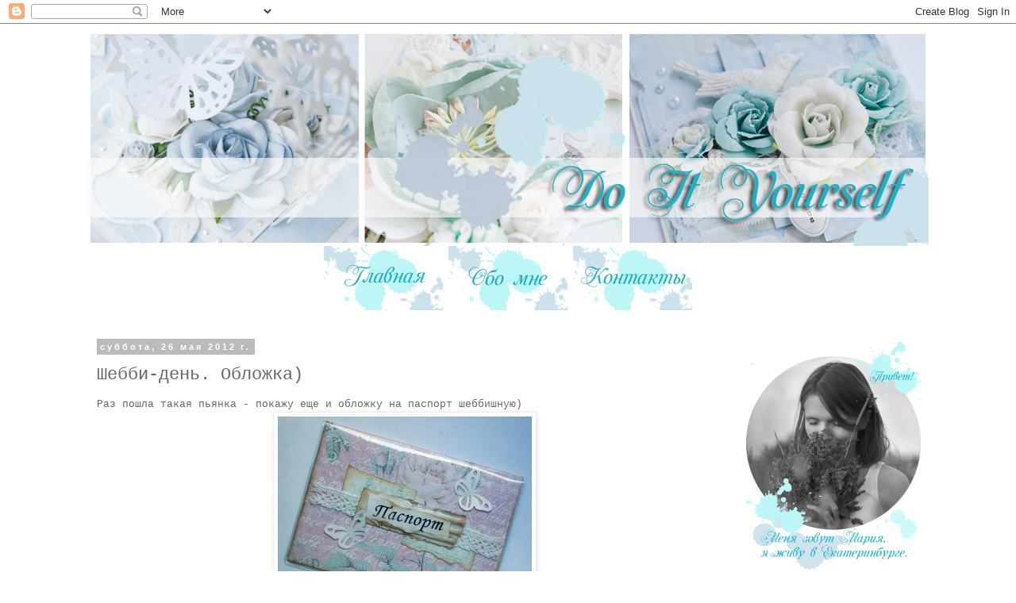

--- FILE ---
content_type: text/html; charset=UTF-8
request_url: https://anomal1ya.blogspot.com/2012/05/blog-post_4066.html
body_size: 16737
content:
<!DOCTYPE html>
<html class='v2' dir='ltr' lang='ru'>
<head>
<link href='https://www.blogger.com/static/v1/widgets/335934321-css_bundle_v2.css' rel='stylesheet' type='text/css'/>
<meta content='width=1100' name='viewport'/>
<meta content='text/html; charset=UTF-8' http-equiv='Content-Type'/>
<meta content='blogger' name='generator'/>
<link href='https://anomal1ya.blogspot.com/favicon.ico' rel='icon' type='image/x-icon'/>
<link href='http://anomal1ya.blogspot.com/2012/05/blog-post_4066.html' rel='canonical'/>
<link rel="alternate" type="application/atom+xml" title="Do It Yourself - Atom" href="https://anomal1ya.blogspot.com/feeds/posts/default" />
<link rel="alternate" type="application/rss+xml" title="Do It Yourself - RSS" href="https://anomal1ya.blogspot.com/feeds/posts/default?alt=rss" />
<link rel="service.post" type="application/atom+xml" title="Do It Yourself - Atom" href="https://www.blogger.com/feeds/142350350742269862/posts/default" />

<link rel="alternate" type="application/atom+xml" title="Do It Yourself - Atom" href="https://anomal1ya.blogspot.com/feeds/6642293902388516705/comments/default" />
<!--Can't find substitution for tag [blog.ieCssRetrofitLinks]-->
<link href='http://cs317416.userapi.com/v317416412/c10/lOFHCyOQXPo.jpg' rel='image_src'/>
<meta content='http://anomal1ya.blogspot.com/2012/05/blog-post_4066.html' property='og:url'/>
<meta content='Шебби-день. Обложка)' property='og:title'/>
<meta content=' Раз пошла такая пьянка - покажу еще и обложку на паспорт шеббишную)     ' property='og:description'/>
<meta content='https://lh3.googleusercontent.com/blogger_img_proxy/AEn0k_tg1cifAevyognXOx82wfhLclSRYIM6orpuAvwCoCwSwpLnep3Vqp7iO2EMqYAHWpiUnzGyE2XEmOac1QsJR-tPcOKDZrEFdFoflnroiiRhIo_hXkhz_C8SDxT-sv4=w1200-h630-p-k-no-nu' property='og:image'/>
<title>Do It Yourself: Шебби-день. Обложка)</title>
<style id='page-skin-1' type='text/css'><!--
/*
-----------------------------------------------
Blogger Template Style
Name:     Simple
Designer: Blogger
URL:      www.blogger.com
----------------------------------------------- */
/* Content
----------------------------------------------- */
body {
font: normal normal 12px 'Courier New', Courier, FreeMono, monospace;
color: #666666;
background: transparent none repeat scroll top left;
padding: 0 0 0 0;
}
html body .region-inner {
min-width: 0;
max-width: 100%;
width: auto;
}
h2 {
font-size: 22px;
}
a:link {
text-decoration:none;
color: #2288bb;
}
a:visited {
text-decoration:none;
color: #888888;
}
a:hover {
text-decoration:underline;
color: #33aaff;
}
.body-fauxcolumn-outer .fauxcolumn-inner {
background: transparent none repeat scroll top left;
_background-image: none;
}
.body-fauxcolumn-outer .cap-top {
position: absolute;
z-index: 1;
height: 400px;
width: 100%;
}
.body-fauxcolumn-outer .cap-top .cap-left {
width: 100%;
background: transparent none repeat-x scroll top left;
_background-image: none;
}
.content-outer {
-moz-box-shadow: 0 0 0 rgba(0, 0, 0, .15);
-webkit-box-shadow: 0 0 0 rgba(0, 0, 0, .15);
-goog-ms-box-shadow: 0 0 0 #333333;
box-shadow: 0 0 0 rgba(0, 0, 0, .15);
margin-bottom: 1px;
}
.content-inner {
padding: 10px 40px;
}
.content-inner {
background-color: transparent;
}
/* Header
----------------------------------------------- */
.header-outer {
background: transparent none repeat-x scroll 0 -400px;
_background-image: none;
}
.Header h1 {
font: normal normal 40px 'Trebuchet MS',Trebuchet,Verdana,sans-serif;
color: #000000;
text-shadow: 0 0 0 rgba(0, 0, 0, .2);
}
.Header h1 a {
color: #000000;
}
.Header .description {
font-size: 18px;
color: #000000;
}
.header-inner .Header .titlewrapper {
padding: 22px 0;
}
.header-inner .Header .descriptionwrapper {
padding: 0 0;
}
/* Tabs
----------------------------------------------- */
.tabs-inner .section:first-child {
border-top: 0 solid #dddddd;
}
.tabs-inner .section:first-child ul {
margin-top: -1px;
border-top: 1px solid #dddddd;
border-left: 1px solid #dddddd;
border-right: 1px solid #dddddd;
}
.tabs-inner .widget ul {
background: transparent none repeat-x scroll 0 -800px;
_background-image: none;
border-bottom: 1px solid #dddddd;
margin-top: 0;
margin-left: -30px;
margin-right: -30px;
}
.tabs-inner .widget li a {
display: inline-block;
padding: .6em 1em;
font: normal normal 12px 'Courier New', Courier, FreeMono, monospace;
color: #000000;
border-left: 1px solid transparent;
border-right: 1px solid #dddddd;
}
.tabs-inner .widget li:first-child a {
border-left: none;
}
.tabs-inner .widget li.selected a, .tabs-inner .widget li a:hover {
color: #000000;
background-color: #eeeeee;
text-decoration: none;
}
/* Columns
----------------------------------------------- */
.main-outer {
border-top: 0 solid transparent;
}
.fauxcolumn-left-outer .fauxcolumn-inner {
border-right: 1px solid transparent;
}
.fauxcolumn-right-outer .fauxcolumn-inner {
border-left: 1px solid transparent;
}
/* Headings
----------------------------------------------- */
div.widget > h2,
div.widget h2.title {
margin: 0 0 1em 0;
font: normal bold 11px 'Courier New', Courier, FreeMono, monospace;
color: #000000;
}
/* Widgets
----------------------------------------------- */
.widget .zippy {
color: #999999;
text-shadow: 2px 2px 1px rgba(0, 0, 0, .1);
}
.widget .popular-posts ul {
list-style: none;
}
/* Posts
----------------------------------------------- */
h2.date-header {
font: normal bold 11px Arial, Tahoma, Helvetica, FreeSans, sans-serif;
}
.date-header span {
background-color: #bbbbbb;
color: #ffffff;
padding: 0.4em;
letter-spacing: 3px;
margin: inherit;
}
.main-inner {
padding-top: 35px;
padding-bottom: 65px;
}
.main-inner .column-center-inner {
padding: 0 0;
}
.main-inner .column-center-inner .section {
margin: 0 1em;
}
.post {
margin: 0 0 45px 0;
}
h3.post-title, .comments h4 {
font: normal normal 22px 'Courier New', Courier, FreeMono, monospace;
margin: .75em 0 0;
}
.post-body {
font-size: 110%;
line-height: 1.4;
position: relative;
}
.post-body img, .post-body .tr-caption-container, .Profile img, .Image img,
.BlogList .item-thumbnail img {
padding: 2px;
background: #ffffff;
border: 1px solid #eeeeee;
-moz-box-shadow: 1px 1px 5px rgba(0, 0, 0, .1);
-webkit-box-shadow: 1px 1px 5px rgba(0, 0, 0, .1);
box-shadow: 1px 1px 5px rgba(0, 0, 0, .1);
}
.post-body img, .post-body .tr-caption-container {
padding: 5px;
}
.post-body .tr-caption-container {
color: #666666;
}
.post-body .tr-caption-container img {
padding: 0;
background: transparent;
border: none;
-moz-box-shadow: 0 0 0 rgba(0, 0, 0, .1);
-webkit-box-shadow: 0 0 0 rgba(0, 0, 0, .1);
box-shadow: 0 0 0 rgba(0, 0, 0, .1);
}
.post-header {
margin: 0 0 1.5em;
line-height: 1.6;
font-size: 90%;
}
.post-footer {
margin: 20px -2px 0;
padding: 5px 10px;
color: #666666;
background-color: #eeeeee;
border-bottom: 1px solid #eeeeee;
line-height: 1.6;
font-size: 90%;
}
#comments .comment-author {
padding-top: 1.5em;
border-top: 1px solid transparent;
background-position: 0 1.5em;
}
#comments .comment-author:first-child {
padding-top: 0;
border-top: none;
}
.avatar-image-container {
margin: .2em 0 0;
}
#comments .avatar-image-container img {
border: 1px solid #eeeeee;
}
/* Comments
----------------------------------------------- */
.comments .comments-content .icon.blog-author {
background-repeat: no-repeat;
background-image: url([data-uri]);
}
.comments .comments-content .loadmore a {
border-top: 1px solid #999999;
border-bottom: 1px solid #999999;
}
.comments .comment-thread.inline-thread {
background-color: #eeeeee;
}
.comments .continue {
border-top: 2px solid #999999;
}
/* Accents
---------------------------------------------- */
.section-columns td.columns-cell {
border-left: 1px solid transparent;
}
.blog-pager {
background: transparent url(//www.blogblog.com/1kt/simple/paging_dot.png) repeat-x scroll top center;
}
.blog-pager-older-link, .home-link,
.blog-pager-newer-link {
background-color: transparent;
padding: 5px;
}
.footer-outer {
border-top: 1px dashed #bbbbbb;
}
/* Mobile
----------------------------------------------- */
body.mobile  {
background-size: auto;
}
.mobile .body-fauxcolumn-outer {
background: transparent none repeat scroll top left;
}
.mobile .body-fauxcolumn-outer .cap-top {
background-size: 100% auto;
}
.mobile .content-outer {
-webkit-box-shadow: 0 0 3px rgba(0, 0, 0, .15);
box-shadow: 0 0 3px rgba(0, 0, 0, .15);
}
.mobile .tabs-inner .widget ul {
margin-left: 0;
margin-right: 0;
}
.mobile .post {
margin: 0;
}
.mobile .main-inner .column-center-inner .section {
margin: 0;
}
.mobile .date-header span {
padding: 0.1em 10px;
margin: 0 -10px;
}
.mobile h3.post-title {
margin: 0;
}
.mobile .blog-pager {
background: transparent none no-repeat scroll top center;
}
.mobile .footer-outer {
border-top: none;
}
.mobile .main-inner, .mobile .footer-inner {
background-color: transparent;
}
.mobile-index-contents {
color: #666666;
}
.mobile-link-button {
background-color: #2288bb;
}
.mobile-link-button a:link, .mobile-link-button a:visited {
color: #ffffff;
}
.mobile .tabs-inner .section:first-child {
border-top: none;
}
.mobile .tabs-inner .PageList .widget-content {
background-color: #eeeeee;
color: #000000;
border-top: 1px solid #dddddd;
border-bottom: 1px solid #dddddd;
}
.mobile .tabs-inner .PageList .widget-content .pagelist-arrow {
border-left: 1px solid #dddddd;
}
.PageList {text-align:center !important;}
.PageList li {display:inline !important; float:none !important;}
--></style>
<style id='template-skin-1' type='text/css'><!--
body {
min-width: 1140px;
}
.content-outer, .content-fauxcolumn-outer, .region-inner {
min-width: 1140px;
max-width: 1140px;
_width: 1140px;
}
.main-inner .columns {
padding-left: 0px;
padding-right: 260px;
}
.main-inner .fauxcolumn-center-outer {
left: 0px;
right: 260px;
/* IE6 does not respect left and right together */
_width: expression(this.parentNode.offsetWidth -
parseInt("0px") -
parseInt("260px") + 'px');
}
.main-inner .fauxcolumn-left-outer {
width: 0px;
}
.main-inner .fauxcolumn-right-outer {
width: 260px;
}
.main-inner .column-left-outer {
width: 0px;
right: 100%;
margin-left: -0px;
}
.main-inner .column-right-outer {
width: 260px;
margin-right: -260px;
}
#layout {
min-width: 0;
}
#layout .content-outer {
min-width: 0;
width: 800px;
}
#layout .region-inner {
min-width: 0;
width: auto;
}
body#layout div.add_widget {
padding: 8px;
}
body#layout div.add_widget a {
margin-left: 32px;
}
--></style>
<link href='https://www.blogger.com/dyn-css/authorization.css?targetBlogID=142350350742269862&amp;zx=bbf9de8c-f402-4408-87d8-bfaef1229283' media='none' onload='if(media!=&#39;all&#39;)media=&#39;all&#39;' rel='stylesheet'/><noscript><link href='https://www.blogger.com/dyn-css/authorization.css?targetBlogID=142350350742269862&amp;zx=bbf9de8c-f402-4408-87d8-bfaef1229283' rel='stylesheet'/></noscript>
<meta name='google-adsense-platform-account' content='ca-host-pub-1556223355139109'/>
<meta name='google-adsense-platform-domain' content='blogspot.com'/>

</head>
<body class='loading variant-simplysimple'>
<div class='navbar section' id='navbar' name='Панель навигации'><div class='widget Navbar' data-version='1' id='Navbar1'><script type="text/javascript">
    function setAttributeOnload(object, attribute, val) {
      if(window.addEventListener) {
        window.addEventListener('load',
          function(){ object[attribute] = val; }, false);
      } else {
        window.attachEvent('onload', function(){ object[attribute] = val; });
      }
    }
  </script>
<div id="navbar-iframe-container"></div>
<script type="text/javascript" src="https://apis.google.com/js/platform.js"></script>
<script type="text/javascript">
      gapi.load("gapi.iframes:gapi.iframes.style.bubble", function() {
        if (gapi.iframes && gapi.iframes.getContext) {
          gapi.iframes.getContext().openChild({
              url: 'https://www.blogger.com/navbar/142350350742269862?po\x3d6642293902388516705\x26origin\x3dhttps://anomal1ya.blogspot.com',
              where: document.getElementById("navbar-iframe-container"),
              id: "navbar-iframe"
          });
        }
      });
    </script><script type="text/javascript">
(function() {
var script = document.createElement('script');
script.type = 'text/javascript';
script.src = '//pagead2.googlesyndication.com/pagead/js/google_top_exp.js';
var head = document.getElementsByTagName('head')[0];
if (head) {
head.appendChild(script);
}})();
</script>
</div></div>
<div class='body-fauxcolumns'>
<div class='fauxcolumn-outer body-fauxcolumn-outer'>
<div class='cap-top'>
<div class='cap-left'></div>
<div class='cap-right'></div>
</div>
<div class='fauxborder-left'>
<div class='fauxborder-right'></div>
<div class='fauxcolumn-inner'>
</div>
</div>
<div class='cap-bottom'>
<div class='cap-left'></div>
<div class='cap-right'></div>
</div>
</div>
</div>
<div class='content'>
<div class='content-fauxcolumns'>
<div class='fauxcolumn-outer content-fauxcolumn-outer'>
<div class='cap-top'>
<div class='cap-left'></div>
<div class='cap-right'></div>
</div>
<div class='fauxborder-left'>
<div class='fauxborder-right'></div>
<div class='fauxcolumn-inner'>
</div>
</div>
<div class='cap-bottom'>
<div class='cap-left'></div>
<div class='cap-right'></div>
</div>
</div>
</div>
<div class='content-outer'>
<div class='content-cap-top cap-top'>
<div class='cap-left'></div>
<div class='cap-right'></div>
</div>
<div class='fauxborder-left content-fauxborder-left'>
<div class='fauxborder-right content-fauxborder-right'></div>
<div class='content-inner'>
<header>
<div class='header-outer'>
<div class='header-cap-top cap-top'>
<div class='cap-left'></div>
<div class='cap-right'></div>
</div>
<div class='fauxborder-left header-fauxborder-left'>
<div class='fauxborder-right header-fauxborder-right'></div>
<div class='region-inner header-inner'>
<div class='header section' id='header' name='Заголовок'><div class='widget Header' data-version='1' id='Header1'>
<div id='header-inner'>
<a href='https://anomal1ya.blogspot.com/' style='display: block'>
<img alt='Do It Yourself' height='270px; ' id='Header1_headerimg' src='https://blogger.googleusercontent.com/img/b/R29vZ2xl/AVvXsEjn5hlEuubzuo_TCIURGAbtEXJSZMcPqvmPg7b8qlAC-c_Gfgfit1XzjfkCxW3WGLjA7iTZ93_L1mB1yb9hyphenhyphenDXNg5k4Kqao3e5_IRjHp93a8X7aSk7xoAvi4BMbqBWQw0_Py7_RogR1zQo/s1600/DIY.png' style='display: block' width='1060px; '/>
</a>
</div>
</div></div>
</div>
</div>
<div class='header-cap-bottom cap-bottom'>
<div class='cap-left'></div>
<div class='cap-right'></div>
</div>
</div>
</header>
<div class='tabs-outer'>
<div class='tabs-cap-top cap-top'>
<div class='cap-left'></div>
<div class='cap-right'></div>
</div>
<div class='fauxborder-left tabs-fauxborder-left'>
<div class='fauxborder-right tabs-fauxborder-right'></div>
<div class='region-inner tabs-inner'>
<div class='tabs section' id='crosscol' name='Поперечный столбец'><div class='widget HTML' data-version='1' id='HTML1'>
<div class='widget-content'>
<center><a href="http://anomal1ya.blogspot.ru/"><img src="https://blogger.googleusercontent.com/img/b/R29vZ2xl/AVvXsEiH0ROCiO6LowPR6C94RoWVsSWJz_IY2f7qFTVQVY2ZLc9XcSatGvU242ybj4OUuxr0-fYRFVFWJSZSdGQbUSNzT3kRVTGV-TEIZsAAYP_ifPeuZI7ddXrgymGEUQCieINwrk-i7PtDYVk/s150/%25D0%2593%25D0%25BB%25D0%25B0%25D0%25B2%25D0%25BD%25D0%25B0%25D1%258F.png" />    <a href="http://anomal1ya.blogspot.ru/p/blog-page.html"><img src="https://blogger.googleusercontent.com/img/b/R29vZ2xl/AVvXsEgElH_PSDb3R7D7va_DKPhPmOfBLkZ3pDyLq5gf7gZE-X-2OqnRMn_k9wDALbmBmCnhW3UenKMj43CxttBGndbB8LszuSAMjr3CVpP_XhLvXPP2Sya226j1mCImCn0UaIkL7cSgSYtvQk0/s150/%25D0%259E%25D0%25B1%25D0%25BE%2520%25D0%25BC%25D0%25BD%25D0%25B5.png" /></a>    <a href="http://anomal1ya.blogspot.ru/p/blog-page_29.html"><img src="https://blogger.googleusercontent.com/img/b/R29vZ2xl/AVvXsEhNehBuHG2BbQRUFaKiXsd6Q2zywCNG03Msc3eEkkd41dtnubSkB6qRxrLh5AfNNqbJjNrZzV1GqxR5u4ii8CMUwlX7kA74mHbzkWKJnHzuwUeTbRGUU7jPzFPceGxUfUzqmj8Kb9wJVjU/s150/%25D0%259A%25D0%25BE%25D0%25BD%25D1%2582%25D0%25B0%25D0%25BA%25D1%2582%25D1%258B.png" /></a></a></center>
</div>
<div class='clear'></div>
</div></div>
<div class='tabs no-items section' id='crosscol-overflow' name='Cross-Column 2'></div>
</div>
</div>
<div class='tabs-cap-bottom cap-bottom'>
<div class='cap-left'></div>
<div class='cap-right'></div>
</div>
</div>
<div class='main-outer'>
<div class='main-cap-top cap-top'>
<div class='cap-left'></div>
<div class='cap-right'></div>
</div>
<div class='fauxborder-left main-fauxborder-left'>
<div class='fauxborder-right main-fauxborder-right'></div>
<div class='region-inner main-inner'>
<div class='columns fauxcolumns'>
<div class='fauxcolumn-outer fauxcolumn-center-outer'>
<div class='cap-top'>
<div class='cap-left'></div>
<div class='cap-right'></div>
</div>
<div class='fauxborder-left'>
<div class='fauxborder-right'></div>
<div class='fauxcolumn-inner'>
</div>
</div>
<div class='cap-bottom'>
<div class='cap-left'></div>
<div class='cap-right'></div>
</div>
</div>
<div class='fauxcolumn-outer fauxcolumn-left-outer'>
<div class='cap-top'>
<div class='cap-left'></div>
<div class='cap-right'></div>
</div>
<div class='fauxborder-left'>
<div class='fauxborder-right'></div>
<div class='fauxcolumn-inner'>
</div>
</div>
<div class='cap-bottom'>
<div class='cap-left'></div>
<div class='cap-right'></div>
</div>
</div>
<div class='fauxcolumn-outer fauxcolumn-right-outer'>
<div class='cap-top'>
<div class='cap-left'></div>
<div class='cap-right'></div>
</div>
<div class='fauxborder-left'>
<div class='fauxborder-right'></div>
<div class='fauxcolumn-inner'>
</div>
</div>
<div class='cap-bottom'>
<div class='cap-left'></div>
<div class='cap-right'></div>
</div>
</div>
<!-- corrects IE6 width calculation -->
<div class='columns-inner'>
<div class='column-center-outer'>
<div class='column-center-inner'>
<div class='main section' id='main' name='Основной'><div class='widget Blog' data-version='1' id='Blog1'>
<div class='blog-posts hfeed'>

          <div class="date-outer">
        
<h2 class='date-header'><span>суббота, 26 мая 2012&#8239;г.</span></h2>

          <div class="date-posts">
        
<div class='post-outer'>
<div class='post hentry' itemprop='blogPost' itemscope='itemscope' itemtype='http://schema.org/BlogPosting'>
<meta content='https://blogger.googleusercontent.com/img/b/R29vZ2xl/AVvXsEhCRgSZlLTRdNXrEZavcMn6uUEOE5X21MsekfhD7bAZadHB_gE5gMwPwaZUDbO51if3MKN3LMHD7olSbCAWqpcXHSuAfs9eqOtP0pMjH2e9h_4HGcmGHIlA89_QYXxhdWd7wdKDTsplfRo/s72-c/DSC_0638.jpg' itemprop='image_url'/>
<meta content='142350350742269862' itemprop='blogId'/>
<meta content='6642293902388516705' itemprop='postId'/>
<a name='6642293902388516705'></a>
<h3 class='post-title entry-title' itemprop='name'>
Шебби-день. Обложка)
</h3>
<div class='post-header'>
<div class='post-header-line-1'></div>
</div>
<div class='post-body entry-content' id='post-body-6642293902388516705' itemprop='description articleBody'>
<div dir="ltr" style="text-align: left;" trbidi="on">
Раз пошла такая пьянка - покажу еще и обложку на паспорт шеббишную)<br />
<div class="separator" style="clear: both; text-align: center;">
<a href="http://cs317416.userapi.com/v317416412/c10/lOFHCyOQXPo.jpg" imageanchor="1" style="margin-left: 1em; margin-right: 1em;"><img border="0" height="259" src="https://lh3.googleusercontent.com/blogger_img_proxy/AEn0k_tg1cifAevyognXOx82wfhLclSRYIM6orpuAvwCoCwSwpLnep3Vqp7iO2EMqYAHWpiUnzGyE2XEmOac1QsJR-tPcOKDZrEFdFoflnroiiRhIo_hXkhz_C8SDxT-sv4=s0-d" width="320"></a></div>
<br />
<a name="more"></a>Это у меня оставалось немножко бумаги UHK, плюс кусочек гофрокартона, пара дырокольных бабочек и чуть-чуть кружева)<br />
<div class="separator" style="clear: both; text-align: center;">
<a href="https://blogger.googleusercontent.com/img/b/R29vZ2xl/AVvXsEhCRgSZlLTRdNXrEZavcMn6uUEOE5X21MsekfhD7bAZadHB_gE5gMwPwaZUDbO51if3MKN3LMHD7olSbCAWqpcXHSuAfs9eqOtP0pMjH2e9h_4HGcmGHIlA89_QYXxhdWd7wdKDTsplfRo/s1600/DSC_0638.jpg" imageanchor="1" style="margin-left: 1em; margin-right: 1em;"><img border="0" height="230" src="https://blogger.googleusercontent.com/img/b/R29vZ2xl/AVvXsEhCRgSZlLTRdNXrEZavcMn6uUEOE5X21MsekfhD7bAZadHB_gE5gMwPwaZUDbO51if3MKN3LMHD7olSbCAWqpcXHSuAfs9eqOtP0pMjH2e9h_4HGcmGHIlA89_QYXxhdWd7wdKDTsplfRo/s320/DSC_0638.jpg" width="320" /></a></div>
<a href="http://scrapbezgranic.blogspot.com/2012/05/blog-post_07.html" target="_blank">Задание "Одежка для паспорта"</a> от блога Скрап без границ</div>
<div style='clear: both;'></div>
</div>
<div class='post-footer'>
<div class='post-footer-line post-footer-line-1'><span class='post-author vcard'>
Автор:
<span class='fn' itemprop='author' itemscope='itemscope' itemtype='http://schema.org/Person'>
<meta content='https://www.blogger.com/profile/09865798688836975435' itemprop='url'/>
<a href='https://www.blogger.com/profile/09865798688836975435' rel='author' title='author profile'>
<span itemprop='name'>anomal1ya</span>
</a>
</span>
</span>
<span class='post-timestamp'>
на
<meta content='https://anomal1ya.blogspot.com/2012/05/blog-post_4066.html' itemprop='url'/>
<a class='timestamp-link' href='https://anomal1ya.blogspot.com/2012/05/blog-post_4066.html' rel='bookmark' title='permanent link'><abbr class='published' itemprop='datePublished' title='2012-05-26T10:40:00-07:00'>10:40</abbr></a>
</span>
<span class='post-comment-link'>
</span>
<span class='post-icons'>
<span class='item-control blog-admin pid-251976968'>
<a href='https://www.blogger.com/post-edit.g?blogID=142350350742269862&postID=6642293902388516705&from=pencil' title='Изменить сообщение'>
<img alt='' class='icon-action' height='18' src='https://resources.blogblog.com/img/icon18_edit_allbkg.gif' width='18'/>
</a>
</span>
</span>
</div>
<div class='post-footer-line post-footer-line-2'><span class='post-labels'>
Ярлыки:
<a href='https://anomal1ya.blogspot.com/search/label/%D0%BE%D0%B1%D0%BB%D0%BE%D0%B6%D0%BA%D0%B0%20%D0%BD%D0%B0%20%D0%BF%D0%B0%D1%81%D0%BF%D0%BE%D1%80%D1%82' rel='tag'>обложка на паспорт</a>,
<a href='https://anomal1ya.blogspot.com/search/label/%D1%88%D0%B5%D0%B1%D0%B1%D0%B8-%D1%88%D0%B8%D0%BA' rel='tag'>шебби-шик</a>
</span>
</div>
<div class='post-footer-line post-footer-line-3'></div>
</div>
</div>
<div class='comments' id='comments'>
<a name='comments'></a>
<h4>3 комментария:</h4>
<div class='comments-content'>
<script async='async' src='' type='text/javascript'></script>
<script type='text/javascript'>
    (function() {
      var items = null;
      var msgs = null;
      var config = {};

// <![CDATA[
      var cursor = null;
      if (items && items.length > 0) {
        cursor = parseInt(items[items.length - 1].timestamp) + 1;
      }

      var bodyFromEntry = function(entry) {
        var text = (entry &&
                    ((entry.content && entry.content.$t) ||
                     (entry.summary && entry.summary.$t))) ||
            '';
        if (entry && entry.gd$extendedProperty) {
          for (var k in entry.gd$extendedProperty) {
            if (entry.gd$extendedProperty[k].name == 'blogger.contentRemoved') {
              return '<span class="deleted-comment">' + text + '</span>';
            }
          }
        }
        return text;
      }

      var parse = function(data) {
        cursor = null;
        var comments = [];
        if (data && data.feed && data.feed.entry) {
          for (var i = 0, entry; entry = data.feed.entry[i]; i++) {
            var comment = {};
            // comment ID, parsed out of the original id format
            var id = /blog-(\d+).post-(\d+)/.exec(entry.id.$t);
            comment.id = id ? id[2] : null;
            comment.body = bodyFromEntry(entry);
            comment.timestamp = Date.parse(entry.published.$t) + '';
            if (entry.author && entry.author.constructor === Array) {
              var auth = entry.author[0];
              if (auth) {
                comment.author = {
                  name: (auth.name ? auth.name.$t : undefined),
                  profileUrl: (auth.uri ? auth.uri.$t : undefined),
                  avatarUrl: (auth.gd$image ? auth.gd$image.src : undefined)
                };
              }
            }
            if (entry.link) {
              if (entry.link[2]) {
                comment.link = comment.permalink = entry.link[2].href;
              }
              if (entry.link[3]) {
                var pid = /.*comments\/default\/(\d+)\?.*/.exec(entry.link[3].href);
                if (pid && pid[1]) {
                  comment.parentId = pid[1];
                }
              }
            }
            comment.deleteclass = 'item-control blog-admin';
            if (entry.gd$extendedProperty) {
              for (var k in entry.gd$extendedProperty) {
                if (entry.gd$extendedProperty[k].name == 'blogger.itemClass') {
                  comment.deleteclass += ' ' + entry.gd$extendedProperty[k].value;
                } else if (entry.gd$extendedProperty[k].name == 'blogger.displayTime') {
                  comment.displayTime = entry.gd$extendedProperty[k].value;
                }
              }
            }
            comments.push(comment);
          }
        }
        return comments;
      };

      var paginator = function(callback) {
        if (hasMore()) {
          var url = config.feed + '?alt=json&v=2&orderby=published&reverse=false&max-results=50';
          if (cursor) {
            url += '&published-min=' + new Date(cursor).toISOString();
          }
          window.bloggercomments = function(data) {
            var parsed = parse(data);
            cursor = parsed.length < 50 ? null
                : parseInt(parsed[parsed.length - 1].timestamp) + 1
            callback(parsed);
            window.bloggercomments = null;
          }
          url += '&callback=bloggercomments';
          var script = document.createElement('script');
          script.type = 'text/javascript';
          script.src = url;
          document.getElementsByTagName('head')[0].appendChild(script);
        }
      };
      var hasMore = function() {
        return !!cursor;
      };
      var getMeta = function(key, comment) {
        if ('iswriter' == key) {
          var matches = !!comment.author
              && comment.author.name == config.authorName
              && comment.author.profileUrl == config.authorUrl;
          return matches ? 'true' : '';
        } else if ('deletelink' == key) {
          return config.baseUri + '/comment/delete/'
               + config.blogId + '/' + comment.id;
        } else if ('deleteclass' == key) {
          return comment.deleteclass;
        }
        return '';
      };

      var replybox = null;
      var replyUrlParts = null;
      var replyParent = undefined;

      var onReply = function(commentId, domId) {
        if (replybox == null) {
          // lazily cache replybox, and adjust to suit this style:
          replybox = document.getElementById('comment-editor');
          if (replybox != null) {
            replybox.height = '250px';
            replybox.style.display = 'block';
            replyUrlParts = replybox.src.split('#');
          }
        }
        if (replybox && (commentId !== replyParent)) {
          replybox.src = '';
          document.getElementById(domId).insertBefore(replybox, null);
          replybox.src = replyUrlParts[0]
              + (commentId ? '&parentID=' + commentId : '')
              + '#' + replyUrlParts[1];
          replyParent = commentId;
        }
      };

      var hash = (window.location.hash || '#').substring(1);
      var startThread, targetComment;
      if (/^comment-form_/.test(hash)) {
        startThread = hash.substring('comment-form_'.length);
      } else if (/^c[0-9]+$/.test(hash)) {
        targetComment = hash.substring(1);
      }

      // Configure commenting API:
      var configJso = {
        'maxDepth': config.maxThreadDepth
      };
      var provider = {
        'id': config.postId,
        'data': items,
        'loadNext': paginator,
        'hasMore': hasMore,
        'getMeta': getMeta,
        'onReply': onReply,
        'rendered': true,
        'initComment': targetComment,
        'initReplyThread': startThread,
        'config': configJso,
        'messages': msgs
      };

      var render = function() {
        if (window.goog && window.goog.comments) {
          var holder = document.getElementById('comment-holder');
          window.goog.comments.render(holder, provider);
        }
      };

      // render now, or queue to render when library loads:
      if (window.goog && window.goog.comments) {
        render();
      } else {
        window.goog = window.goog || {};
        window.goog.comments = window.goog.comments || {};
        window.goog.comments.loadQueue = window.goog.comments.loadQueue || [];
        window.goog.comments.loadQueue.push(render);
      }
    })();
// ]]>
  </script>
<div id='comment-holder'>
<div class="comment-thread toplevel-thread"><ol id="top-ra"><li class="comment" id="c7835053626804333073"><div class="avatar-image-container"><img src="//blogger.googleusercontent.com/img/b/R29vZ2xl/AVvXsEgGFMHvQb_tMa0wvZhG-uOnJwwriSNH4a1sneDv6b1MV7gshAa_oTBlbBxeJ1BYnzcFWl7mQJiWRt3UTajkOrxRzyYD-0Pkx6tlHdN-rWY_GT7wa14BpPo5mAMUQEWYWgU/s45-c/ee6a25dc2889.jpg" alt=""/></div><div class="comment-block"><div class="comment-header"><cite class="user"><a href="https://www.blogger.com/profile/09865798688836975435" rel="nofollow">anomal1ya</a></cite><span class="icon user blog-author"></span><span class="datetime secondary-text"><a rel="nofollow" href="https://anomal1ya.blogspot.com/2012/05/blog-post_4066.html?showComment=1338101655340#c7835053626804333073">26 мая 2012&#8239;г. в 23:54</a></span></div><p class="comment-content">)))</p><span class="comment-actions secondary-text"><a class="comment-reply" target="_self" data-comment-id="7835053626804333073">Ответить</a><span class="item-control blog-admin blog-admin pid-251976968"><a target="_self" href="https://www.blogger.com/comment/delete/142350350742269862/7835053626804333073">Удалить</a></span></span></div><div class="comment-replies"><div id="c7835053626804333073-rt" class="comment-thread inline-thread hidden"><span class="thread-toggle thread-expanded"><span class="thread-arrow"></span><span class="thread-count"><a target="_self">Ответы</a></span></span><ol id="c7835053626804333073-ra" class="thread-chrome thread-expanded"><div></div><div id="c7835053626804333073-continue" class="continue"><a class="comment-reply" target="_self" data-comment-id="7835053626804333073">Ответить</a></div></ol></div></div><div class="comment-replybox-single" id="c7835053626804333073-ce"></div></li><li class="comment" id="c6733396842430916370"><div class="avatar-image-container"><img src="//blogger.googleusercontent.com/img/b/R29vZ2xl/AVvXsEj2mb1pX__0ToRdK3lMUFH80TW5MnqgIYHP2xrRLLZlNX0t4b_QQsx1a1KnzTpq-0jqQQHElUSY3qfIkk2WhOHV_-dhxiIrwl0LMrm31wuQVwHcmI6EL_M6Ozuzb4VJJw/s45-c/1.jpg" alt=""/></div><div class="comment-block"><div class="comment-header"><cite class="user"><a href="https://www.blogger.com/profile/12597087387346765219" rel="nofollow">Ejevika</a></cite><span class="icon user "></span><span class="datetime secondary-text"><a rel="nofollow" href="https://anomal1ya.blogspot.com/2012/05/blog-post_4066.html?showComment=1338112956218#c6733396842430916370">27 мая 2012&#8239;г. в 03:02</a></span></div><p class="comment-content">Ох Маша, в этом задании у тебя уже душа развернется))) у тебя прям паспортный конвеер))) Бумажака для основы очень понравилось и как всегда лаконично и здорово!</p><span class="comment-actions secondary-text"><a class="comment-reply" target="_self" data-comment-id="6733396842430916370">Ответить</a><span class="item-control blog-admin blog-admin pid-156534390"><a target="_self" href="https://www.blogger.com/comment/delete/142350350742269862/6733396842430916370">Удалить</a></span></span></div><div class="comment-replies"><div id="c6733396842430916370-rt" class="comment-thread inline-thread"><span class="thread-toggle thread-expanded"><span class="thread-arrow"></span><span class="thread-count"><a target="_self">Ответы</a></span></span><ol id="c6733396842430916370-ra" class="thread-chrome thread-expanded"><div><li class="comment" id="c7979232507182484923"><div class="avatar-image-container"><img src="//blogger.googleusercontent.com/img/b/R29vZ2xl/AVvXsEgGFMHvQb_tMa0wvZhG-uOnJwwriSNH4a1sneDv6b1MV7gshAa_oTBlbBxeJ1BYnzcFWl7mQJiWRt3UTajkOrxRzyYD-0Pkx6tlHdN-rWY_GT7wa14BpPo5mAMUQEWYWgU/s45-c/ee6a25dc2889.jpg" alt=""/></div><div class="comment-block"><div class="comment-header"><cite class="user"><a href="https://www.blogger.com/profile/09865798688836975435" rel="nofollow">anomal1ya</a></cite><span class="icon user blog-author"></span><span class="datetime secondary-text"><a rel="nofollow" href="https://anomal1ya.blogspot.com/2012/05/blog-post_4066.html?showComment=1338125810473#c7979232507182484923">27 мая 2012&#8239;г. в 06:36</a></span></div><p class="comment-content">да, я для выставок много обложек делаю)</p><span class="comment-actions secondary-text"><span class="item-control blog-admin blog-admin pid-251976968"><a target="_self" href="https://www.blogger.com/comment/delete/142350350742269862/7979232507182484923">Удалить</a></span></span></div><div class="comment-replies"><div id="c7979232507182484923-rt" class="comment-thread inline-thread hidden"><span class="thread-toggle thread-expanded"><span class="thread-arrow"></span><span class="thread-count"><a target="_self">Ответы</a></span></span><ol id="c7979232507182484923-ra" class="thread-chrome thread-expanded"><div></div><div id="c7979232507182484923-continue" class="continue"><a class="comment-reply" target="_self" data-comment-id="7979232507182484923">Ответить</a></div></ol></div></div><div class="comment-replybox-single" id="c7979232507182484923-ce"></div></li></div><div id="c6733396842430916370-continue" class="continue"><a class="comment-reply" target="_self" data-comment-id="6733396842430916370">Ответить</a></div></ol></div></div><div class="comment-replybox-single" id="c6733396842430916370-ce"></div></li></ol><div id="top-continue" class="continue"><a class="comment-reply" target="_self">Добавить комментарий</a></div><div class="comment-replybox-thread" id="top-ce"></div><div class="loadmore hidden" data-post-id="6642293902388516705"><a target="_self">Ещё</a></div></div>
</div>
</div>
<p class='comment-footer'>
<div class='comment-form'>
<a name='comment-form'></a>
<p>
</p>
<a href='https://www.blogger.com/comment/frame/142350350742269862?po=6642293902388516705&hl=ru&saa=85391&origin=https://anomal1ya.blogspot.com' id='comment-editor-src'></a>
<iframe allowtransparency='true' class='blogger-iframe-colorize blogger-comment-from-post' frameborder='0' height='410px' id='comment-editor' name='comment-editor' src='' width='100%'></iframe>
<script src='https://www.blogger.com/static/v1/jsbin/2830521187-comment_from_post_iframe.js' type='text/javascript'></script>
<script type='text/javascript'>
      BLOG_CMT_createIframe('https://www.blogger.com/rpc_relay.html');
    </script>
</div>
</p>
<div id='backlinks-container'>
<div id='Blog1_backlinks-container'>
</div>
</div>
</div>
</div>

        </div></div>
      
</div>
<div class='blog-pager' id='blog-pager'>
<span id='blog-pager-newer-link'>
<a class='blog-pager-newer-link' href='https://anomal1ya.blogspot.com/2012/05/most-precious.html' id='Blog1_blog-pager-newer-link' title='Следующее'>Следующее</a>
</span>
<span id='blog-pager-older-link'>
<a class='blog-pager-older-link' href='https://anomal1ya.blogspot.com/2012/05/youre-so-cute.html' id='Blog1_blog-pager-older-link' title='Предыдущее'>Предыдущее</a>
</span>
<a class='home-link' href='https://anomal1ya.blogspot.com/'>Главная страница</a>
</div>
<div class='clear'></div>
<div class='post-feeds'>
<div class='feed-links'>
Подписаться на:
<a class='feed-link' href='https://anomal1ya.blogspot.com/feeds/6642293902388516705/comments/default' target='_blank' type='application/atom+xml'>Комментарии к сообщению (Atom)</a>
</div>
</div>
</div></div>
</div>
</div>
<div class='column-left-outer'>
<div class='column-left-inner'>
<aside>
</aside>
</div>
</div>
<div class='column-right-outer'>
<div class='column-right-inner'>
<aside>
<div class='sidebar section' id='sidebar-right-1'><div class='widget HTML' data-version='1' id='HTML2'>
<div class='widget-content'>
<center><img width="220" src="https://blogger.googleusercontent.com/img/b/R29vZ2xl/AVvXsEi-OCBiT-N7tzk0z8i5C9kXNT7AHZEiV3NRCfGdgaL75djMDdI64QYcJqqDcDpiQ7aBlgkbKjRUhcM7OP8mUQE0OI06oM9H05_ZXauJ0OpCuEM6tFgU83azZ29zpfCYrecz1-Nr3k1-YNk/s800/%25D0%259C%25D0%25B0%25D1%2588%25D0%25B0-1.png" /></center>
</div>
<div class='clear'></div>
</div><div class='widget Followers' data-version='1' id='Followers1'>
<h2 class='title'>Постоянные читатели</h2>
<div class='widget-content'>
<div id='Followers1-wrapper'>
<div style='margin-right:2px;'>
<div><script type="text/javascript" src="https://apis.google.com/js/platform.js"></script>
<div id="followers-iframe-container"></div>
<script type="text/javascript">
    window.followersIframe = null;
    function followersIframeOpen(url) {
      gapi.load("gapi.iframes", function() {
        if (gapi.iframes && gapi.iframes.getContext) {
          window.followersIframe = gapi.iframes.getContext().openChild({
            url: url,
            where: document.getElementById("followers-iframe-container"),
            messageHandlersFilter: gapi.iframes.CROSS_ORIGIN_IFRAMES_FILTER,
            messageHandlers: {
              '_ready': function(obj) {
                window.followersIframe.getIframeEl().height = obj.height;
              },
              'reset': function() {
                window.followersIframe.close();
                followersIframeOpen("https://www.blogger.com/followers/frame/142350350742269862?colors\x3dCgt0cmFuc3BhcmVudBILdHJhbnNwYXJlbnQaByM2NjY2NjYiByMyMjg4YmIqC3RyYW5zcGFyZW50MgcjMDAwMDAwOgcjNjY2NjY2QgcjMjI4OGJiSgcjOTk5OTk5UgcjMjI4OGJiWgt0cmFuc3BhcmVudA%3D%3D\x26pageSize\x3d21\x26hl\x3dru\x26origin\x3dhttps://anomal1ya.blogspot.com");
              },
              'open': function(url) {
                window.followersIframe.close();
                followersIframeOpen(url);
              }
            }
          });
        }
      });
    }
    followersIframeOpen("https://www.blogger.com/followers/frame/142350350742269862?colors\x3dCgt0cmFuc3BhcmVudBILdHJhbnNwYXJlbnQaByM2NjY2NjYiByMyMjg4YmIqC3RyYW5zcGFyZW50MgcjMDAwMDAwOgcjNjY2NjY2QgcjMjI4OGJiSgcjOTk5OTk5UgcjMjI4OGJiWgt0cmFuc3BhcmVudA%3D%3D\x26pageSize\x3d21\x26hl\x3dru\x26origin\x3dhttps://anomal1ya.blogspot.com");
  </script></div>
</div>
</div>
<div class='clear'></div>
</div>
</div><div class='widget Image' data-version='1' id='Image6'>
<h2>Магазины</h2>
<div class='widget-content'>
<a href='http://elena-ko.ru/'>
<img alt='Магазины' height='98' id='Image6_img' src='https://blogger.googleusercontent.com/img/b/R29vZ2xl/AVvXsEhX1XvrSXs2fJZMe1TL2xetTBZPosh9YxNR99wwIaUGPNKFNRWcFaeQkRmg8MmVfFBa_gwEYjUvIK7fJepAGHP3OUmXtDFxj_4MTsF4wGeaKeelDyDUOt86xSeUkq00CO_eMFdsjkp8MOff/s1600/%D0%95%D0%BB%D0%B5%D0%BD%D0%B0+%D0%B8+%D0%9A%D0%BE.jpg' width='200'/>
</a>
<br/>
</div>
<div class='clear'></div>
</div></div>
</aside>
</div>
</div>
</div>
<div style='clear: both'></div>
<!-- columns -->
</div>
<!-- main -->
</div>
</div>
<div class='main-cap-bottom cap-bottom'>
<div class='cap-left'></div>
<div class='cap-right'></div>
</div>
</div>
<footer>
<div class='footer-outer'>
<div class='footer-cap-top cap-top'>
<div class='cap-left'></div>
<div class='cap-right'></div>
</div>
<div class='fauxborder-left footer-fauxborder-left'>
<div class='fauxborder-right footer-fauxborder-right'></div>
<div class='region-inner footer-inner'>
<div class='foot no-items section' id='footer-1'></div>
<table border='0' cellpadding='0' cellspacing='0' class='section-columns columns-2'>
<tbody>
<tr>
<td class='first columns-cell'>
<div class='foot section' id='footer-2-1'><div class='widget Label' data-version='1' id='Label1'>
<h2>Ярлыки</h2>
<div class='widget-content list-label-widget-content'>
<ul>
<li>
<a dir='ltr' href='https://anomal1ya.blogspot.com/search/label/%D0%B0%D0%BB%D1%8C%D0%B1%D0%BE%D0%BC'>альбом</a>
<span dir='ltr'>(26)</span>
</li>
<li>
<a dir='ltr' href='https://anomal1ya.blogspot.com/search/label/%D0%B0%D0%BC%D0%B5%D1%80%D0%B8%D0%BA%D0%B0%D0%BD%D1%81%D0%BA%D0%B8%D0%B9%20%D1%81%D1%82%D0%B8%D0%BB%D1%8C'>американский стиль</a>
<span dir='ltr'>(9)</span>
</li>
<li>
<a dir='ltr' href='https://anomal1ya.blogspot.com/search/label/%D0%90%D0%A2%D0%A1'>АТС</a>
<span dir='ltr'>(1)</span>
</li>
<li>
<a dir='ltr' href='https://anomal1ya.blogspot.com/search/label/%D0%B1%D0%BB%D0%BE%D0%BA%D0%BD%D0%BE%D1%82'>блокнот</a>
<span dir='ltr'>(46)</span>
</li>
<li>
<a dir='ltr' href='https://anomal1ya.blogspot.com/search/label/%D0%B2%D0%B8%D0%BD%D1%82%D0%B0%D0%B6'>винтаж</a>
<span dir='ltr'>(102)</span>
</li>
<li>
<a dir='ltr' href='https://anomal1ya.blogspot.com/search/label/%D0%B4%D0%B5%D0%BA%D0%BE%D1%80'>декор</a>
<span dir='ltr'>(1)</span>
</li>
<li>
<a dir='ltr' href='https://anomal1ya.blogspot.com/search/label/%D0%B4%D0%B5%D0%BA%D0%BE%D1%80%20%D0%B1%D1%83%D1%82%D1%8B%D0%BB%D0%BE%D0%BA'>декор бутылок</a>
<span dir='ltr'>(5)</span>
</li>
<li>
<a dir='ltr' href='https://anomal1ya.blogspot.com/search/label/%D0%B4%D0%B5%D1%82%D1%81%D0%BA%D0%BE%D0%B5'>детское</a>
<span dir='ltr'>(31)</span>
</li>
<li>
<a dir='ltr' href='https://anomal1ya.blogspot.com/search/label/%D0%B7%D0%B0%D0%BA%D0%BB%D0%B0%D0%B4%D0%BA%D0%B8'>закладки</a>
<span dir='ltr'>(3)</span>
</li>
<li>
<a dir='ltr' href='https://anomal1ya.blogspot.com/search/label/%D0%B8%D0%B3%D1%80%D1%8B'>игры</a>
<span dir='ltr'>(5)</span>
</li>
<li>
<a dir='ltr' href='https://anomal1ya.blogspot.com/search/label/%D0%BA%D0%B0%D0%BB%D0%B5%D0%BD%D0%B4%D0%B0%D1%80%D1%8C'>календарь</a>
<span dir='ltr'>(4)</span>
</li>
<li>
<a dir='ltr' href='https://anomal1ya.blogspot.com/search/label/%D0%BA%D0%BB%D0%B8%D0%BD%20%D1%8D%D0%BD%D0%B4%20%D1%81%D0%B8%D0%BC%D0%BF%D0%BB'>клин энд симпл</a>
<span dir='ltr'>(1)</span>
</li>
<li>
<a dir='ltr' href='https://anomal1ya.blogspot.com/search/label/%D0%BA%D0%BD%D0%B8%D0%B3%D0%B0%20%D0%BF%D0%BE%D0%B6%D0%B5%D0%BB%D0%B0%D0%BD%D0%B8%D0%B9'>книга пожеланий</a>
<span dir='ltr'>(2)</span>
</li>
<li>
<a dir='ltr' href='https://anomal1ya.blogspot.com/search/label/%D0%BA%D0%BE%D0%BD%D0%B2%D0%B5%D1%80%D1%82'>конверт</a>
<span dir='ltr'>(47)</span>
</li>
<li>
<a dir='ltr' href='https://anomal1ya.blogspot.com/search/label/%D0%BA%D0%BE%D0%BD%D0%B2%D0%B5%D1%80%D1%82%20%D0%B4%D0%BB%D1%8F%20%D0%B4%D0%B8%D1%81%D0%BA%D0%B0'>конверт для диска</a>
<span dir='ltr'>(18)</span>
</li>
<li>
<a dir='ltr' href='https://anomal1ya.blogspot.com/search/label/%D0%BA%D0%BE%D0%BD%D1%84%D0%B5%D1%82%D0%BA%D0%B8'>конфетки</a>
<span dir='ltr'>(123)</span>
</li>
<li>
<a dir='ltr' href='https://anomal1ya.blogspot.com/search/label/%D0%BA%D0%BE%D1%80%D0%B7%D0%B8%D0%BD%D0%BE%D1%87%D0%BA%D0%B0'>корзиночка</a>
<span dir='ltr'>(5)</span>
</li>
<li>
<a dir='ltr' href='https://anomal1ya.blogspot.com/search/label/%D0%BA%D0%BE%D1%80%D0%BE%D0%B1%D0%BE%D1%87%D0%BA%D0%B8'>коробочки</a>
<span dir='ltr'>(28)</span>
</li>
<li>
<a dir='ltr' href='https://anomal1ya.blogspot.com/search/label/%D0%BA%D1%83%D0%BB%D0%B8%D0%BD%D0%B0%D1%80%D0%BD%D0%B0%D1%8F%20%D0%BA%D0%BD%D0%B8%D0%B3%D0%B0'>кулинарная книга</a>
<span dir='ltr'>(3)</span>
</li>
<li>
<a dir='ltr' href='https://anomal1ya.blogspot.com/search/label/%D0%BC%D0%B0%D0%B3%D0%BD%D0%B8%D1%82'>магнит</a>
<span dir='ltr'>(5)</span>
</li>
<li>
<a dir='ltr' href='https://anomal1ya.blogspot.com/search/label/%D0%9C%D0%90%D0%A0%D0%90%D0%A4%D0%9E%D0%9D%20%D0%9F%D0%9B%D0%AE%D0%A1%201'>МАРАФОН ПЛЮС 1</a>
<span dir='ltr'>(5)</span>
</li>
<li>
<a dir='ltr' href='https://anomal1ya.blogspot.com/search/label/%D0%BC%D0%B0%D1%81%D1%82%D0%B5%D1%80-%D0%BA%D0%BB%D0%B0%D1%81%D1%81'>мастер-класс</a>
<span dir='ltr'>(2)</span>
</li>
<li>
<a dir='ltr' href='https://anomal1ya.blogspot.com/search/label/%D0%BC%D0%B8%D0%BA%D1%81-%D0%BC%D0%B5%D0%B4%D0%B8%D0%B0'>микс-медиа</a>
<span dir='ltr'>(3)</span>
</li>
<li>
<a dir='ltr' href='https://anomal1ya.blogspot.com/search/label/%D0%BC%D0%B8%D0%BD%D0%B8-%D0%B0%D0%BB%D1%8C%D0%B1%D0%BE%D0%BC'>мини-альбом</a>
<span dir='ltr'>(20)</span>
</li>
<li>
<a dir='ltr' href='https://anomal1ya.blogspot.com/search/label/%D0%BD%D0%B0%D0%B1%D0%BE%D1%80%20%D0%B2%20%D0%94%D0%9A'>набор в ДК</a>
<span dir='ltr'>(14)</span>
</li>
<li>
<a dir='ltr' href='https://anomal1ya.blogspot.com/search/label/%D0%BD%D0%B5%D1%81%D0%BA%D1%80%D0%B0%D0%BF%D0%BE%D0%B2%D0%BE%D0%B5'>нескраповое</a>
<span dir='ltr'>(3)</span>
</li>
<li>
<a dir='ltr' href='https://anomal1ya.blogspot.com/search/label/%D0%BD%D0%BE%D0%B2%D0%BE%D0%B3%D0%BE%D0%B4%D0%BD%D0%B5%D0%B5'>новогоднее</a>
<span dir='ltr'>(66)</span>
</li>
<li>
<a dir='ltr' href='https://anomal1ya.blogspot.com/search/label/%D0%BE%D0%B1%D0%BB%D0%BE%D0%B6%D0%BA%D0%B0%20%D0%BD%D0%B0%20%D0%BF%D0%B0%D1%81%D0%BF%D0%BE%D1%80%D1%82'>обложка на паспорт</a>
<span dir='ltr'>(95)</span>
</li>
<li>
<a dir='ltr' href='https://anomal1ya.blogspot.com/search/label/%D0%BE%D0%B1%D0%BB%D0%BE%D0%B6%D0%BA%D0%B8%20%D0%BD%D0%B0%20%D1%81%D1%82%D1%83%D0%B4%D0%B5%D0%BD%D1%87%D0%B5%D1%81%D0%BA%D0%B8%D0%B9%20%D0%B1%D0%B8%D0%BB%D0%B5%D1%82'>обложки на студенческий билет</a>
<span dir='ltr'>(2)</span>
</li>
<li>
<a dir='ltr' href='https://anomal1ya.blogspot.com/search/label/%D0%BE%D1%82%D0%BA%D1%80%D1%8B%D1%82%D0%BA%D0%B8'>открытки</a>
<span dir='ltr'>(382)</span>
</li>
<li>
<a dir='ltr' href='https://anomal1ya.blogspot.com/search/label/%D0%BF%D0%B0%D0%BF%D0%BA%D0%B0%20%D0%B4%D0%BB%D1%8F%20%D1%81%D0%B2%D0%B8%D0%B4%D0%B5%D1%82%D0%B5%D0%BB%D1%8C%D1%81%D1%82%D0%B2%D0%B0'>папка для свидетельства</a>
<span dir='ltr'>(2)</span>
</li>
<li>
<a dir='ltr' href='https://anomal1ya.blogspot.com/search/label/%D0%BF%D1%80%D0%B8%D0%B3%D0%BB%D0%B0%D1%88%D0%B5%D0%BD%D0%B8%D1%8F'>приглашения</a>
<span dir='ltr'>(8)</span>
</li>
<li>
<a dir='ltr' href='https://anomal1ya.blogspot.com/search/label/%D0%BF%D1%80%D0%BE%D0%B2%D0%B0%D0%BD%D1%81'>прованс</a>
<span dir='ltr'>(4)</span>
</li>
<li>
<a dir='ltr' href='https://anomal1ya.blogspot.com/search/label/%D1%80%D0%B0%D0%BC%D0%BE%D1%87%D0%BA%D0%B0'>рамочка</a>
<span dir='ltr'>(15)</span>
</li>
<li>
<a dir='ltr' href='https://anomal1ya.blogspot.com/search/label/%D1%80%D0%B5%D1%82%D1%80%D0%BE'>ретро</a>
<span dir='ltr'>(9)</span>
</li>
<li>
<a dir='ltr' href='https://anomal1ya.blogspot.com/search/label/%D1%81%D0%B2%D0%B0%D0%B4%D0%B5%D0%B1%D0%BD%D0%B0%D1%8F%20%D0%BA%D0%BD%D0%B8%D0%B3%D0%B0'>свадебная книга</a>
<span dir='ltr'>(3)</span>
</li>
<li>
<a dir='ltr' href='https://anomal1ya.blogspot.com/search/label/%D1%81%D0%B2%D0%B0%D0%B4%D0%B5%D0%B1%D0%BD%D0%BE%D0%B5'>свадебное</a>
<span dir='ltr'>(74)</span>
</li>
<li>
<a dir='ltr' href='https://anomal1ya.blogspot.com/search/label/%D1%81%D1%82%D0%B8%D0%BC%D0%BF%D0%B0%D0%BD%D0%BA'>стимпанк</a>
<span dir='ltr'>(8)</span>
</li>
<li>
<a dir='ltr' href='https://anomal1ya.blogspot.com/search/label/%D1%81%D1%82%D1%80%D0%B0%D0%BD%D0%B8%D1%87%D0%BA%D0%B0'>страничка</a>
<span dir='ltr'>(15)</span>
</li>
<li>
<a dir='ltr' href='https://anomal1ya.blogspot.com/search/label/%D1%82%D1%80%D1%8D%D0%B2%D0%B5%D0%BB-%D0%B1%D1%83%D0%BA'>трэвел-бук</a>
<span dir='ltr'>(5)</span>
</li>
<li>
<a dir='ltr' href='https://anomal1ya.blogspot.com/search/label/%D1%82%D1%8D%D0%B3'>тэг</a>
<span dir='ltr'>(2)</span>
</li>
<li>
<a dir='ltr' href='https://anomal1ya.blogspot.com/search/label/%D1%84%D0%BE%D1%82%D0%BE%D0%BB%D0%B8%D1%84%D1%82%D0%B8%D0%BD%D0%B3'>фотолифтинг</a>
<span dir='ltr'>(3)</span>
</li>
<li>
<a dir='ltr' href='https://anomal1ya.blogspot.com/search/label/%D1%88%D0%B5%D0%B1%D0%B1%D0%B8-%D1%88%D0%B8%D0%BA'>шебби-шик</a>
<span dir='ltr'>(81)</span>
</li>
<li>
<a dir='ltr' href='https://anomal1ya.blogspot.com/search/label/%D1%88%D0%BE%D0%BA%D0%BE%D0%BB%D0%B0%D0%B4%D0%BD%D0%B8%D1%86%D0%B0'>шоколадница</a>
<span dir='ltr'>(6)</span>
</li>
<li>
<a dir='ltr' href='https://anomal1ya.blogspot.com/search/label/%D1%8D%D0%BA%D0%BE'>эко</a>
<span dir='ltr'>(2)</span>
</li>
<li>
<a dir='ltr' href='https://anomal1ya.blogspot.com/search/label/Crafty%20Ann'>Crafty Ann</a>
<span dir='ltr'>(12)</span>
</li>
<li>
<a dir='ltr' href='https://anomal1ya.blogspot.com/search/label/Tea-mood'>Tea-mood</a>
<span dir='ltr'>(1)</span>
</li>
</ul>
<div class='clear'></div>
</div>
</div></div>
</td>
<td class='columns-cell'>
<div class='foot section' id='footer-2-2'><div class='widget BlogArchive' data-version='1' id='BlogArchive1'>
<h2>Архив блога</h2>
<div class='widget-content'>
<div id='ArchiveList'>
<div id='BlogArchive1_ArchiveList'>
<ul class='hierarchy'>
<li class='archivedate collapsed'>
<a class='toggle' href='javascript:void(0)'>
<span class='zippy'>

        &#9658;&#160;
      
</span>
</a>
<a class='post-count-link' href='https://anomal1ya.blogspot.com/2018/'>
2018
</a>
<span class='post-count' dir='ltr'>(3)</span>
<ul class='hierarchy'>
<li class='archivedate collapsed'>
<a class='toggle' href='javascript:void(0)'>
<span class='zippy'>

        &#9658;&#160;
      
</span>
</a>
<a class='post-count-link' href='https://anomal1ya.blogspot.com/2018/11/'>
ноября
</a>
<span class='post-count' dir='ltr'>(1)</span>
</li>
</ul>
<ul class='hierarchy'>
<li class='archivedate collapsed'>
<a class='toggle' href='javascript:void(0)'>
<span class='zippy'>

        &#9658;&#160;
      
</span>
</a>
<a class='post-count-link' href='https://anomal1ya.blogspot.com/2018/10/'>
октября
</a>
<span class='post-count' dir='ltr'>(1)</span>
</li>
</ul>
<ul class='hierarchy'>
<li class='archivedate collapsed'>
<a class='toggle' href='javascript:void(0)'>
<span class='zippy'>

        &#9658;&#160;
      
</span>
</a>
<a class='post-count-link' href='https://anomal1ya.blogspot.com/2018/01/'>
января
</a>
<span class='post-count' dir='ltr'>(1)</span>
</li>
</ul>
</li>
</ul>
<ul class='hierarchy'>
<li class='archivedate collapsed'>
<a class='toggle' href='javascript:void(0)'>
<span class='zippy'>

        &#9658;&#160;
      
</span>
</a>
<a class='post-count-link' href='https://anomal1ya.blogspot.com/2017/'>
2017
</a>
<span class='post-count' dir='ltr'>(12)</span>
<ul class='hierarchy'>
<li class='archivedate collapsed'>
<a class='toggle' href='javascript:void(0)'>
<span class='zippy'>

        &#9658;&#160;
      
</span>
</a>
<a class='post-count-link' href='https://anomal1ya.blogspot.com/2017/11/'>
ноября
</a>
<span class='post-count' dir='ltr'>(3)</span>
</li>
</ul>
<ul class='hierarchy'>
<li class='archivedate collapsed'>
<a class='toggle' href='javascript:void(0)'>
<span class='zippy'>

        &#9658;&#160;
      
</span>
</a>
<a class='post-count-link' href='https://anomal1ya.blogspot.com/2017/10/'>
октября
</a>
<span class='post-count' dir='ltr'>(1)</span>
</li>
</ul>
<ul class='hierarchy'>
<li class='archivedate collapsed'>
<a class='toggle' href='javascript:void(0)'>
<span class='zippy'>

        &#9658;&#160;
      
</span>
</a>
<a class='post-count-link' href='https://anomal1ya.blogspot.com/2017/09/'>
сентября
</a>
<span class='post-count' dir='ltr'>(1)</span>
</li>
</ul>
<ul class='hierarchy'>
<li class='archivedate collapsed'>
<a class='toggle' href='javascript:void(0)'>
<span class='zippy'>

        &#9658;&#160;
      
</span>
</a>
<a class='post-count-link' href='https://anomal1ya.blogspot.com/2017/03/'>
марта
</a>
<span class='post-count' dir='ltr'>(2)</span>
</li>
</ul>
<ul class='hierarchy'>
<li class='archivedate collapsed'>
<a class='toggle' href='javascript:void(0)'>
<span class='zippy'>

        &#9658;&#160;
      
</span>
</a>
<a class='post-count-link' href='https://anomal1ya.blogspot.com/2017/02/'>
февраля
</a>
<span class='post-count' dir='ltr'>(5)</span>
</li>
</ul>
</li>
</ul>
<ul class='hierarchy'>
<li class='archivedate collapsed'>
<a class='toggle' href='javascript:void(0)'>
<span class='zippy'>

        &#9658;&#160;
      
</span>
</a>
<a class='post-count-link' href='https://anomal1ya.blogspot.com/2014/'>
2014
</a>
<span class='post-count' dir='ltr'>(90)</span>
<ul class='hierarchy'>
<li class='archivedate collapsed'>
<a class='toggle' href='javascript:void(0)'>
<span class='zippy'>

        &#9658;&#160;
      
</span>
</a>
<a class='post-count-link' href='https://anomal1ya.blogspot.com/2014/10/'>
октября
</a>
<span class='post-count' dir='ltr'>(3)</span>
</li>
</ul>
<ul class='hierarchy'>
<li class='archivedate collapsed'>
<a class='toggle' href='javascript:void(0)'>
<span class='zippy'>

        &#9658;&#160;
      
</span>
</a>
<a class='post-count-link' href='https://anomal1ya.blogspot.com/2014/09/'>
сентября
</a>
<span class='post-count' dir='ltr'>(15)</span>
</li>
</ul>
<ul class='hierarchy'>
<li class='archivedate collapsed'>
<a class='toggle' href='javascript:void(0)'>
<span class='zippy'>

        &#9658;&#160;
      
</span>
</a>
<a class='post-count-link' href='https://anomal1ya.blogspot.com/2014/08/'>
августа
</a>
<span class='post-count' dir='ltr'>(14)</span>
</li>
</ul>
<ul class='hierarchy'>
<li class='archivedate collapsed'>
<a class='toggle' href='javascript:void(0)'>
<span class='zippy'>

        &#9658;&#160;
      
</span>
</a>
<a class='post-count-link' href='https://anomal1ya.blogspot.com/2014/07/'>
июля
</a>
<span class='post-count' dir='ltr'>(8)</span>
</li>
</ul>
<ul class='hierarchy'>
<li class='archivedate collapsed'>
<a class='toggle' href='javascript:void(0)'>
<span class='zippy'>

        &#9658;&#160;
      
</span>
</a>
<a class='post-count-link' href='https://anomal1ya.blogspot.com/2014/06/'>
июня
</a>
<span class='post-count' dir='ltr'>(11)</span>
</li>
</ul>
<ul class='hierarchy'>
<li class='archivedate collapsed'>
<a class='toggle' href='javascript:void(0)'>
<span class='zippy'>

        &#9658;&#160;
      
</span>
</a>
<a class='post-count-link' href='https://anomal1ya.blogspot.com/2014/05/'>
мая
</a>
<span class='post-count' dir='ltr'>(20)</span>
</li>
</ul>
<ul class='hierarchy'>
<li class='archivedate collapsed'>
<a class='toggle' href='javascript:void(0)'>
<span class='zippy'>

        &#9658;&#160;
      
</span>
</a>
<a class='post-count-link' href='https://anomal1ya.blogspot.com/2014/04/'>
апреля
</a>
<span class='post-count' dir='ltr'>(9)</span>
</li>
</ul>
<ul class='hierarchy'>
<li class='archivedate collapsed'>
<a class='toggle' href='javascript:void(0)'>
<span class='zippy'>

        &#9658;&#160;
      
</span>
</a>
<a class='post-count-link' href='https://anomal1ya.blogspot.com/2014/03/'>
марта
</a>
<span class='post-count' dir='ltr'>(10)</span>
</li>
</ul>
</li>
</ul>
<ul class='hierarchy'>
<li class='archivedate collapsed'>
<a class='toggle' href='javascript:void(0)'>
<span class='zippy'>

        &#9658;&#160;
      
</span>
</a>
<a class='post-count-link' href='https://anomal1ya.blogspot.com/2013/'>
2013
</a>
<span class='post-count' dir='ltr'>(306)</span>
<ul class='hierarchy'>
<li class='archivedate collapsed'>
<a class='toggle' href='javascript:void(0)'>
<span class='zippy'>

        &#9658;&#160;
      
</span>
</a>
<a class='post-count-link' href='https://anomal1ya.blogspot.com/2013/11/'>
ноября
</a>
<span class='post-count' dir='ltr'>(25)</span>
</li>
</ul>
<ul class='hierarchy'>
<li class='archivedate collapsed'>
<a class='toggle' href='javascript:void(0)'>
<span class='zippy'>

        &#9658;&#160;
      
</span>
</a>
<a class='post-count-link' href='https://anomal1ya.blogspot.com/2013/10/'>
октября
</a>
<span class='post-count' dir='ltr'>(41)</span>
</li>
</ul>
<ul class='hierarchy'>
<li class='archivedate collapsed'>
<a class='toggle' href='javascript:void(0)'>
<span class='zippy'>

        &#9658;&#160;
      
</span>
</a>
<a class='post-count-link' href='https://anomal1ya.blogspot.com/2013/09/'>
сентября
</a>
<span class='post-count' dir='ltr'>(40)</span>
</li>
</ul>
<ul class='hierarchy'>
<li class='archivedate collapsed'>
<a class='toggle' href='javascript:void(0)'>
<span class='zippy'>

        &#9658;&#160;
      
</span>
</a>
<a class='post-count-link' href='https://anomal1ya.blogspot.com/2013/08/'>
августа
</a>
<span class='post-count' dir='ltr'>(17)</span>
</li>
</ul>
<ul class='hierarchy'>
<li class='archivedate collapsed'>
<a class='toggle' href='javascript:void(0)'>
<span class='zippy'>

        &#9658;&#160;
      
</span>
</a>
<a class='post-count-link' href='https://anomal1ya.blogspot.com/2013/07/'>
июля
</a>
<span class='post-count' dir='ltr'>(8)</span>
</li>
</ul>
<ul class='hierarchy'>
<li class='archivedate collapsed'>
<a class='toggle' href='javascript:void(0)'>
<span class='zippy'>

        &#9658;&#160;
      
</span>
</a>
<a class='post-count-link' href='https://anomal1ya.blogspot.com/2013/06/'>
июня
</a>
<span class='post-count' dir='ltr'>(27)</span>
</li>
</ul>
<ul class='hierarchy'>
<li class='archivedate collapsed'>
<a class='toggle' href='javascript:void(0)'>
<span class='zippy'>

        &#9658;&#160;
      
</span>
</a>
<a class='post-count-link' href='https://anomal1ya.blogspot.com/2013/05/'>
мая
</a>
<span class='post-count' dir='ltr'>(28)</span>
</li>
</ul>
<ul class='hierarchy'>
<li class='archivedate collapsed'>
<a class='toggle' href='javascript:void(0)'>
<span class='zippy'>

        &#9658;&#160;
      
</span>
</a>
<a class='post-count-link' href='https://anomal1ya.blogspot.com/2013/04/'>
апреля
</a>
<span class='post-count' dir='ltr'>(27)</span>
</li>
</ul>
<ul class='hierarchy'>
<li class='archivedate collapsed'>
<a class='toggle' href='javascript:void(0)'>
<span class='zippy'>

        &#9658;&#160;
      
</span>
</a>
<a class='post-count-link' href='https://anomal1ya.blogspot.com/2013/03/'>
марта
</a>
<span class='post-count' dir='ltr'>(17)</span>
</li>
</ul>
<ul class='hierarchy'>
<li class='archivedate collapsed'>
<a class='toggle' href='javascript:void(0)'>
<span class='zippy'>

        &#9658;&#160;
      
</span>
</a>
<a class='post-count-link' href='https://anomal1ya.blogspot.com/2013/02/'>
февраля
</a>
<span class='post-count' dir='ltr'>(43)</span>
</li>
</ul>
<ul class='hierarchy'>
<li class='archivedate collapsed'>
<a class='toggle' href='javascript:void(0)'>
<span class='zippy'>

        &#9658;&#160;
      
</span>
</a>
<a class='post-count-link' href='https://anomal1ya.blogspot.com/2013/01/'>
января
</a>
<span class='post-count' dir='ltr'>(33)</span>
</li>
</ul>
</li>
</ul>
<ul class='hierarchy'>
<li class='archivedate expanded'>
<a class='toggle' href='javascript:void(0)'>
<span class='zippy toggle-open'>

        &#9660;&#160;
      
</span>
</a>
<a class='post-count-link' href='https://anomal1ya.blogspot.com/2012/'>
2012
</a>
<span class='post-count' dir='ltr'>(197)</span>
<ul class='hierarchy'>
<li class='archivedate collapsed'>
<a class='toggle' href='javascript:void(0)'>
<span class='zippy'>

        &#9658;&#160;
      
</span>
</a>
<a class='post-count-link' href='https://anomal1ya.blogspot.com/2012/09/'>
сентября
</a>
<span class='post-count' dir='ltr'>(16)</span>
</li>
</ul>
<ul class='hierarchy'>
<li class='archivedate collapsed'>
<a class='toggle' href='javascript:void(0)'>
<span class='zippy'>

        &#9658;&#160;
      
</span>
</a>
<a class='post-count-link' href='https://anomal1ya.blogspot.com/2012/08/'>
августа
</a>
<span class='post-count' dir='ltr'>(20)</span>
</li>
</ul>
<ul class='hierarchy'>
<li class='archivedate collapsed'>
<a class='toggle' href='javascript:void(0)'>
<span class='zippy'>

        &#9658;&#160;
      
</span>
</a>
<a class='post-count-link' href='https://anomal1ya.blogspot.com/2012/07/'>
июля
</a>
<span class='post-count' dir='ltr'>(25)</span>
</li>
</ul>
<ul class='hierarchy'>
<li class='archivedate collapsed'>
<a class='toggle' href='javascript:void(0)'>
<span class='zippy'>

        &#9658;&#160;
      
</span>
</a>
<a class='post-count-link' href='https://anomal1ya.blogspot.com/2012/06/'>
июня
</a>
<span class='post-count' dir='ltr'>(19)</span>
</li>
</ul>
<ul class='hierarchy'>
<li class='archivedate expanded'>
<a class='toggle' href='javascript:void(0)'>
<span class='zippy toggle-open'>

        &#9660;&#160;
      
</span>
</a>
<a class='post-count-link' href='https://anomal1ya.blogspot.com/2012/05/'>
мая
</a>
<span class='post-count' dir='ltr'>(30)</span>
<ul class='posts'>
<li><a href='https://anomal1ya.blogspot.com/2012/05/blog-post_29.html'>Города</a></li>
<li><a href='https://anomal1ya.blogspot.com/2012/05/scrap.html'>От интернет-магазина ScrapДиковинки</a></li>
<li><a href='https://anomal1ya.blogspot.com/2012/05/most-precious.html'>Most precious</a></li>
<li><a href='https://anomal1ya.blogspot.com/2012/05/blog-post_4066.html'>Шебби-день. Обложка)</a></li>
<li><a href='https://anomal1ya.blogspot.com/2012/05/youre-so-cute.html'>You&#39;re so cute</a></li>
<li><a href='https://anomal1ya.blogspot.com/2012/05/blog-post_26.html'>Чудесные мгновения</a></li>
<li><a href='https://anomal1ya.blogspot.com/2012/05/blog-post_2241.html'>Малиновое вино</a></li>
<li><a href='https://anomal1ya.blogspot.com/2012/05/blog-post_25.html'>С девочкой</a></li>
<li><a href='https://anomal1ya.blogspot.com/2012/05/blog-post_7173.html'>Бело-золотой</a></li>
<li><a href='https://anomal1ya.blogspot.com/2012/05/blog-post_24.html'>Гольф-паспорт</a></li>
<li><a href='https://anomal1ya.blogspot.com/2012/05/blog-post_9462.html'>Гороховый конверт</a></li>
<li><a href='https://anomal1ya.blogspot.com/2012/05/blog-post_22.html'>С перышком</a></li>
<li><a href='https://anomal1ya.blogspot.com/2012/05/kingdom-scrapvell.html'>Десерт от челлендж блога &quot;KingDom SCRAPVELL&quot;</a></li>
<li><a href='https://anomal1ya.blogspot.com/2012/05/blog-post_20.html'>Чуть винтажно</a></li>
<li><a href='https://anomal1ya.blogspot.com/2012/05/blog-post_18.html'>Простенько</a></li>
<li><a href='https://anomal1ya.blogspot.com/2012/05/blog-post_2121.html'>Музыкальный конверт</a></li>
<li><a href='https://anomal1ya.blogspot.com/2012/05/blog-post_16.html'>Свадебный конверт</a></li>
<li><a href='https://anomal1ya.blogspot.com/2012/05/blog-post_15.html'>Кружево, подвеска, цветы</a></li>
<li><a href='https://anomal1ya.blogspot.com/2012/05/blog-post_1070.html'>Мужской металл</a></li>
<li><a href='https://anomal1ya.blogspot.com/2012/05/blog-post_9075.html'>Еще пара)</a></li>
<li><a href='https://anomal1ya.blogspot.com/2012/05/blog-post_14.html'>Акриловая</a></li>
<li><a href='https://anomal1ya.blogspot.com/2012/05/blog-post_7838.html'>В клеточку</a></li>
<li><a href='https://anomal1ya.blogspot.com/2012/05/blog-post_13.html'>Стильно</a></li>
<li><a href='https://anomal1ya.blogspot.com/2012/05/blog-post_9700.html'>Студентам</a></li>
<li><a href='https://anomal1ya.blogspot.com/2012/05/blog-post_1449.html'>Нежный</a></li>
<li><a href='https://anomal1ya.blogspot.com/2012/05/blog-post_6156.html'>С нотами</a></li>
<li><a href='https://anomal1ya.blogspot.com/2012/05/blog-post_7227.html'>Суровый технарь</a></li>
<li><a href='https://anomal1ya.blogspot.com/2012/05/blog-post_11.html'>Элеганс</a></li>
<li><a href='https://anomal1ya.blogspot.com/2012/05/blog-post.html'>Приглашения</a></li>
<li><a href='https://anomal1ya.blogspot.com/2012/05/man.html'>man&amp;wife</a></li>
</ul>
</li>
</ul>
<ul class='hierarchy'>
<li class='archivedate collapsed'>
<a class='toggle' href='javascript:void(0)'>
<span class='zippy'>

        &#9658;&#160;
      
</span>
</a>
<a class='post-count-link' href='https://anomal1ya.blogspot.com/2012/04/'>
апреля
</a>
<span class='post-count' dir='ltr'>(21)</span>
</li>
</ul>
<ul class='hierarchy'>
<li class='archivedate collapsed'>
<a class='toggle' href='javascript:void(0)'>
<span class='zippy'>

        &#9658;&#160;
      
</span>
</a>
<a class='post-count-link' href='https://anomal1ya.blogspot.com/2012/03/'>
марта
</a>
<span class='post-count' dir='ltr'>(21)</span>
</li>
</ul>
<ul class='hierarchy'>
<li class='archivedate collapsed'>
<a class='toggle' href='javascript:void(0)'>
<span class='zippy'>

        &#9658;&#160;
      
</span>
</a>
<a class='post-count-link' href='https://anomal1ya.blogspot.com/2012/02/'>
февраля
</a>
<span class='post-count' dir='ltr'>(30)</span>
</li>
</ul>
<ul class='hierarchy'>
<li class='archivedate collapsed'>
<a class='toggle' href='javascript:void(0)'>
<span class='zippy'>

        &#9658;&#160;
      
</span>
</a>
<a class='post-count-link' href='https://anomal1ya.blogspot.com/2012/01/'>
января
</a>
<span class='post-count' dir='ltr'>(15)</span>
</li>
</ul>
</li>
</ul>
<ul class='hierarchy'>
<li class='archivedate collapsed'>
<a class='toggle' href='javascript:void(0)'>
<span class='zippy'>

        &#9658;&#160;
      
</span>
</a>
<a class='post-count-link' href='https://anomal1ya.blogspot.com/2011/'>
2011
</a>
<span class='post-count' dir='ltr'>(289)</span>
<ul class='hierarchy'>
<li class='archivedate collapsed'>
<a class='toggle' href='javascript:void(0)'>
<span class='zippy'>

        &#9658;&#160;
      
</span>
</a>
<a class='post-count-link' href='https://anomal1ya.blogspot.com/2011/12/'>
декабря
</a>
<span class='post-count' dir='ltr'>(36)</span>
</li>
</ul>
<ul class='hierarchy'>
<li class='archivedate collapsed'>
<a class='toggle' href='javascript:void(0)'>
<span class='zippy'>

        &#9658;&#160;
      
</span>
</a>
<a class='post-count-link' href='https://anomal1ya.blogspot.com/2011/11/'>
ноября
</a>
<span class='post-count' dir='ltr'>(34)</span>
</li>
</ul>
<ul class='hierarchy'>
<li class='archivedate collapsed'>
<a class='toggle' href='javascript:void(0)'>
<span class='zippy'>

        &#9658;&#160;
      
</span>
</a>
<a class='post-count-link' href='https://anomal1ya.blogspot.com/2011/10/'>
октября
</a>
<span class='post-count' dir='ltr'>(29)</span>
</li>
</ul>
<ul class='hierarchy'>
<li class='archivedate collapsed'>
<a class='toggle' href='javascript:void(0)'>
<span class='zippy'>

        &#9658;&#160;
      
</span>
</a>
<a class='post-count-link' href='https://anomal1ya.blogspot.com/2011/09/'>
сентября
</a>
<span class='post-count' dir='ltr'>(26)</span>
</li>
</ul>
<ul class='hierarchy'>
<li class='archivedate collapsed'>
<a class='toggle' href='javascript:void(0)'>
<span class='zippy'>

        &#9658;&#160;
      
</span>
</a>
<a class='post-count-link' href='https://anomal1ya.blogspot.com/2011/08/'>
августа
</a>
<span class='post-count' dir='ltr'>(24)</span>
</li>
</ul>
<ul class='hierarchy'>
<li class='archivedate collapsed'>
<a class='toggle' href='javascript:void(0)'>
<span class='zippy'>

        &#9658;&#160;
      
</span>
</a>
<a class='post-count-link' href='https://anomal1ya.blogspot.com/2011/07/'>
июля
</a>
<span class='post-count' dir='ltr'>(29)</span>
</li>
</ul>
<ul class='hierarchy'>
<li class='archivedate collapsed'>
<a class='toggle' href='javascript:void(0)'>
<span class='zippy'>

        &#9658;&#160;
      
</span>
</a>
<a class='post-count-link' href='https://anomal1ya.blogspot.com/2011/06/'>
июня
</a>
<span class='post-count' dir='ltr'>(13)</span>
</li>
</ul>
<ul class='hierarchy'>
<li class='archivedate collapsed'>
<a class='toggle' href='javascript:void(0)'>
<span class='zippy'>

        &#9658;&#160;
      
</span>
</a>
<a class='post-count-link' href='https://anomal1ya.blogspot.com/2011/05/'>
мая
</a>
<span class='post-count' dir='ltr'>(15)</span>
</li>
</ul>
<ul class='hierarchy'>
<li class='archivedate collapsed'>
<a class='toggle' href='javascript:void(0)'>
<span class='zippy'>

        &#9658;&#160;
      
</span>
</a>
<a class='post-count-link' href='https://anomal1ya.blogspot.com/2011/04/'>
апреля
</a>
<span class='post-count' dir='ltr'>(12)</span>
</li>
</ul>
<ul class='hierarchy'>
<li class='archivedate collapsed'>
<a class='toggle' href='javascript:void(0)'>
<span class='zippy'>

        &#9658;&#160;
      
</span>
</a>
<a class='post-count-link' href='https://anomal1ya.blogspot.com/2011/03/'>
марта
</a>
<span class='post-count' dir='ltr'>(22)</span>
</li>
</ul>
<ul class='hierarchy'>
<li class='archivedate collapsed'>
<a class='toggle' href='javascript:void(0)'>
<span class='zippy'>

        &#9658;&#160;
      
</span>
</a>
<a class='post-count-link' href='https://anomal1ya.blogspot.com/2011/02/'>
февраля
</a>
<span class='post-count' dir='ltr'>(26)</span>
</li>
</ul>
<ul class='hierarchy'>
<li class='archivedate collapsed'>
<a class='toggle' href='javascript:void(0)'>
<span class='zippy'>

        &#9658;&#160;
      
</span>
</a>
<a class='post-count-link' href='https://anomal1ya.blogspot.com/2011/01/'>
января
</a>
<span class='post-count' dir='ltr'>(23)</span>
</li>
</ul>
</li>
</ul>
</div>
</div>
<div class='clear'></div>
</div>
</div></div>
</td>
</tr>
</tbody>
</table>
<!-- outside of the include in order to lock Attribution widget -->
<div class='foot section' id='footer-3' name='Нижний колонтитул'><div class='widget Attribution' data-version='1' id='Attribution1'>
<div class='widget-content' style='text-align: center;'>
Тема "Простая". Технологии <a href='https://www.blogger.com' target='_blank'>Blogger</a>.
</div>
<div class='clear'></div>
</div></div>
</div>
</div>
<div class='footer-cap-bottom cap-bottom'>
<div class='cap-left'></div>
<div class='cap-right'></div>
</div>
</div>
</footer>
<!-- content -->
</div>
</div>
<div class='content-cap-bottom cap-bottom'>
<div class='cap-left'></div>
<div class='cap-right'></div>
</div>
</div>
</div>
<script type='text/javascript'>
    window.setTimeout(function() {
        document.body.className = document.body.className.replace('loading', '');
      }, 10);
  </script>

<script type="text/javascript" src="https://www.blogger.com/static/v1/widgets/2028843038-widgets.js"></script>
<script type='text/javascript'>
window['__wavt'] = 'AOuZoY4AyEVqluHITd0kPc7Pq_OoeFkKIA:1768977878579';_WidgetManager._Init('//www.blogger.com/rearrange?blogID\x3d142350350742269862','//anomal1ya.blogspot.com/2012/05/blog-post_4066.html','142350350742269862');
_WidgetManager._SetDataContext([{'name': 'blog', 'data': {'blogId': '142350350742269862', 'title': 'Do It Yourself', 'url': 'https://anomal1ya.blogspot.com/2012/05/blog-post_4066.html', 'canonicalUrl': 'http://anomal1ya.blogspot.com/2012/05/blog-post_4066.html', 'homepageUrl': 'https://anomal1ya.blogspot.com/', 'searchUrl': 'https://anomal1ya.blogspot.com/search', 'canonicalHomepageUrl': 'http://anomal1ya.blogspot.com/', 'blogspotFaviconUrl': 'https://anomal1ya.blogspot.com/favicon.ico', 'bloggerUrl': 'https://www.blogger.com', 'hasCustomDomain': false, 'httpsEnabled': true, 'enabledCommentProfileImages': true, 'gPlusViewType': 'FILTERED_POSTMOD', 'adultContent': false, 'analyticsAccountNumber': '', 'encoding': 'UTF-8', 'locale': 'ru', 'localeUnderscoreDelimited': 'ru', 'languageDirection': 'ltr', 'isPrivate': false, 'isMobile': false, 'isMobileRequest': false, 'mobileClass': '', 'isPrivateBlog': false, 'isDynamicViewsAvailable': true, 'feedLinks': '\x3clink rel\x3d\x22alternate\x22 type\x3d\x22application/atom+xml\x22 title\x3d\x22Do It Yourself - Atom\x22 href\x3d\x22https://anomal1ya.blogspot.com/feeds/posts/default\x22 /\x3e\n\x3clink rel\x3d\x22alternate\x22 type\x3d\x22application/rss+xml\x22 title\x3d\x22Do It Yourself - RSS\x22 href\x3d\x22https://anomal1ya.blogspot.com/feeds/posts/default?alt\x3drss\x22 /\x3e\n\x3clink rel\x3d\x22service.post\x22 type\x3d\x22application/atom+xml\x22 title\x3d\x22Do It Yourself - Atom\x22 href\x3d\x22https://www.blogger.com/feeds/142350350742269862/posts/default\x22 /\x3e\n\n\x3clink rel\x3d\x22alternate\x22 type\x3d\x22application/atom+xml\x22 title\x3d\x22Do It Yourself - Atom\x22 href\x3d\x22https://anomal1ya.blogspot.com/feeds/6642293902388516705/comments/default\x22 /\x3e\n', 'meTag': '', 'adsenseHostId': 'ca-host-pub-1556223355139109', 'adsenseHasAds': false, 'adsenseAutoAds': false, 'boqCommentIframeForm': true, 'loginRedirectParam': '', 'isGoogleEverywhereLinkTooltipEnabled': true, 'view': '', 'dynamicViewsCommentsSrc': '//www.blogblog.com/dynamicviews/4224c15c4e7c9321/js/comments.js', 'dynamicViewsScriptSrc': '//www.blogblog.com/dynamicviews/6e0d22adcfa5abea', 'plusOneApiSrc': 'https://apis.google.com/js/platform.js', 'disableGComments': true, 'interstitialAccepted': false, 'sharing': {'platforms': [{'name': '\u041f\u043e\u043b\u0443\u0447\u0438\u0442\u044c \u0441\u0441\u044b\u043b\u043a\u0443', 'key': 'link', 'shareMessage': '\u041f\u043e\u043b\u0443\u0447\u0438\u0442\u044c \u0441\u0441\u044b\u043b\u043a\u0443', 'target': ''}, {'name': 'Facebook', 'key': 'facebook', 'shareMessage': '\u041f\u043e\u0434\u0435\u043b\u0438\u0442\u044c\u0441\u044f \u0432 Facebook', 'target': 'facebook'}, {'name': '\u041d\u0430\u043f\u0438\u0441\u0430\u0442\u044c \u043e\u0431 \u044d\u0442\u043e\u043c \u0432 \u0431\u043b\u043e\u0433\u0435', 'key': 'blogThis', 'shareMessage': '\u041d\u0430\u043f\u0438\u0441\u0430\u0442\u044c \u043e\u0431 \u044d\u0442\u043e\u043c \u0432 \u0431\u043b\u043e\u0433\u0435', 'target': 'blog'}, {'name': 'X', 'key': 'twitter', 'shareMessage': '\u041f\u043e\u0434\u0435\u043b\u0438\u0442\u044c\u0441\u044f \u0432 X', 'target': 'twitter'}, {'name': 'Pinterest', 'key': 'pinterest', 'shareMessage': '\u041f\u043e\u0434\u0435\u043b\u0438\u0442\u044c\u0441\u044f \u0432 Pinterest', 'target': 'pinterest'}, {'name': '\u042d\u043b\u0435\u043a\u0442\u0440\u043e\u043d\u043d\u0430\u044f \u043f\u043e\u0447\u0442\u0430', 'key': 'email', 'shareMessage': '\u042d\u043b\u0435\u043a\u0442\u0440\u043e\u043d\u043d\u0430\u044f \u043f\u043e\u0447\u0442\u0430', 'target': 'email'}], 'disableGooglePlus': true, 'googlePlusShareButtonWidth': 0, 'googlePlusBootstrap': '\x3cscript type\x3d\x22text/javascript\x22\x3ewindow.___gcfg \x3d {\x27lang\x27: \x27ru\x27};\x3c/script\x3e'}, 'hasCustomJumpLinkMessage': true, 'jumpLinkMessage': '\u041f\u043e\u0434\u0440\u043e\u0431\u043d\u0435\u0435 \xbb', 'pageType': 'item', 'postId': '6642293902388516705', 'postImageThumbnailUrl': 'https://blogger.googleusercontent.com/img/b/R29vZ2xl/AVvXsEhCRgSZlLTRdNXrEZavcMn6uUEOE5X21MsekfhD7bAZadHB_gE5gMwPwaZUDbO51if3MKN3LMHD7olSbCAWqpcXHSuAfs9eqOtP0pMjH2e9h_4HGcmGHIlA89_QYXxhdWd7wdKDTsplfRo/s72-c/DSC_0638.jpg', 'postImageUrl': 'http://cs317416.userapi.com/v317416412/c10/lOFHCyOQXPo.jpg', 'pageName': '\u0428\u0435\u0431\u0431\u0438-\u0434\u0435\u043d\u044c. \u041e\u0431\u043b\u043e\u0436\u043a\u0430)', 'pageTitle': 'Do It Yourself: \u0428\u0435\u0431\u0431\u0438-\u0434\u0435\u043d\u044c. \u041e\u0431\u043b\u043e\u0436\u043a\u0430)'}}, {'name': 'features', 'data': {}}, {'name': 'messages', 'data': {'edit': '\u0418\u0437\u043c\u0435\u043d\u0438\u0442\u044c', 'linkCopiedToClipboard': '\u0421\u0441\u044b\u043b\u043a\u0430 \u0441\u043a\u043e\u043f\u0438\u0440\u043e\u0432\u0430\u043d\u0430 \u0432 \u0431\u0443\u0444\u0435\u0440 \u043e\u0431\u043c\u0435\u043d\u0430!', 'ok': '\u041e\u041a', 'postLink': '\u0421\u0441\u044b\u043b\u043a\u0430 \u043d\u0430 \u0441\u043e\u043e\u0431\u0449\u0435\u043d\u0438\u0435'}}, {'name': 'template', 'data': {'name': 'Simple', 'localizedName': '\u041f\u0440\u043e\u0441\u0442\u0430\u044f', 'isResponsive': false, 'isAlternateRendering': false, 'isCustom': false, 'variant': 'simplysimple', 'variantId': 'simplysimple'}}, {'name': 'view', 'data': {'classic': {'name': 'classic', 'url': '?view\x3dclassic'}, 'flipcard': {'name': 'flipcard', 'url': '?view\x3dflipcard'}, 'magazine': {'name': 'magazine', 'url': '?view\x3dmagazine'}, 'mosaic': {'name': 'mosaic', 'url': '?view\x3dmosaic'}, 'sidebar': {'name': 'sidebar', 'url': '?view\x3dsidebar'}, 'snapshot': {'name': 'snapshot', 'url': '?view\x3dsnapshot'}, 'timeslide': {'name': 'timeslide', 'url': '?view\x3dtimeslide'}, 'isMobile': false, 'title': '\u0428\u0435\u0431\u0431\u0438-\u0434\u0435\u043d\u044c. \u041e\u0431\u043b\u043e\u0436\u043a\u0430)', 'description': ' \u0420\u0430\u0437 \u043f\u043e\u0448\u043b\u0430 \u0442\u0430\u043a\u0430\u044f \u043f\u044c\u044f\u043d\u043a\u0430 - \u043f\u043e\u043a\u0430\u0436\u0443 \u0435\u0449\u0435 \u0438 \u043e\u0431\u043b\u043e\u0436\u043a\u0443 \u043d\u0430 \u043f\u0430\u0441\u043f\u043e\u0440\u0442 \u0448\u0435\u0431\u0431\u0438\u0448\u043d\u0443\u044e)     ', 'featuredImage': 'https://lh3.googleusercontent.com/blogger_img_proxy/AEn0k_tg1cifAevyognXOx82wfhLclSRYIM6orpuAvwCoCwSwpLnep3Vqp7iO2EMqYAHWpiUnzGyE2XEmOac1QsJR-tPcOKDZrEFdFoflnroiiRhIo_hXkhz_C8SDxT-sv4', 'url': 'https://anomal1ya.blogspot.com/2012/05/blog-post_4066.html', 'type': 'item', 'isSingleItem': true, 'isMultipleItems': false, 'isError': false, 'isPage': false, 'isPost': true, 'isHomepage': false, 'isArchive': false, 'isLabelSearch': false, 'postId': 6642293902388516705}}]);
_WidgetManager._RegisterWidget('_NavbarView', new _WidgetInfo('Navbar1', 'navbar', document.getElementById('Navbar1'), {}, 'displayModeFull'));
_WidgetManager._RegisterWidget('_HeaderView', new _WidgetInfo('Header1', 'header', document.getElementById('Header1'), {}, 'displayModeFull'));
_WidgetManager._RegisterWidget('_HTMLView', new _WidgetInfo('HTML1', 'crosscol', document.getElementById('HTML1'), {}, 'displayModeFull'));
_WidgetManager._RegisterWidget('_BlogView', new _WidgetInfo('Blog1', 'main', document.getElementById('Blog1'), {'cmtInteractionsEnabled': false, 'lightboxEnabled': true, 'lightboxModuleUrl': 'https://www.blogger.com/static/v1/jsbin/1031925996-lbx__ru.js', 'lightboxCssUrl': 'https://www.blogger.com/static/v1/v-css/828616780-lightbox_bundle.css'}, 'displayModeFull'));
_WidgetManager._RegisterWidget('_HTMLView', new _WidgetInfo('HTML2', 'sidebar-right-1', document.getElementById('HTML2'), {}, 'displayModeFull'));
_WidgetManager._RegisterWidget('_FollowersView', new _WidgetInfo('Followers1', 'sidebar-right-1', document.getElementById('Followers1'), {}, 'displayModeFull'));
_WidgetManager._RegisterWidget('_ImageView', new _WidgetInfo('Image6', 'sidebar-right-1', document.getElementById('Image6'), {'resize': true}, 'displayModeFull'));
_WidgetManager._RegisterWidget('_LabelView', new _WidgetInfo('Label1', 'footer-2-1', document.getElementById('Label1'), {}, 'displayModeFull'));
_WidgetManager._RegisterWidget('_BlogArchiveView', new _WidgetInfo('BlogArchive1', 'footer-2-2', document.getElementById('BlogArchive1'), {'languageDirection': 'ltr', 'loadingMessage': '\u0417\u0430\u0433\u0440\u0443\u0437\u043a\u0430\x26hellip;'}, 'displayModeFull'));
_WidgetManager._RegisterWidget('_AttributionView', new _WidgetInfo('Attribution1', 'footer-3', document.getElementById('Attribution1'), {}, 'displayModeFull'));
</script>
</body>
</html>